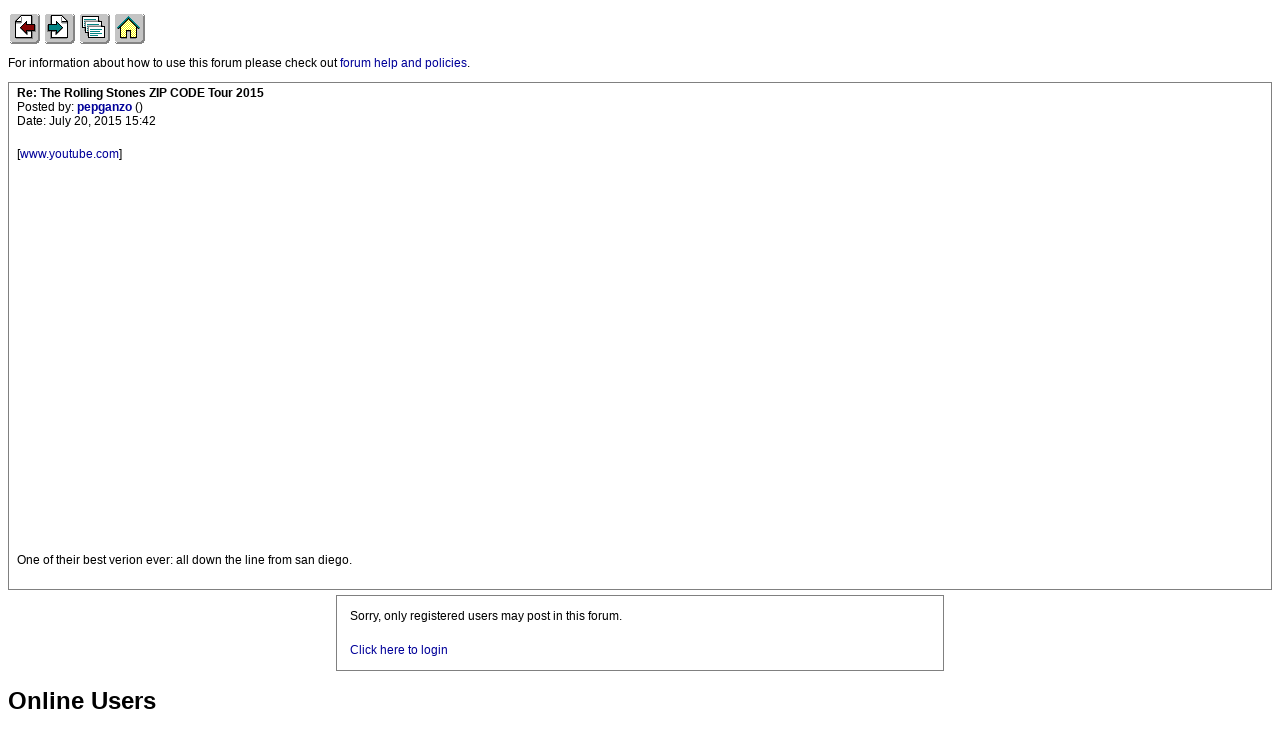

--- FILE ---
content_type: text/html; charset=utf-8
request_url: https://iorr.org/talk/read.php?1,2142248,printview,page=66
body_size: 1664
content:
<?xml version="1.0" encoding="utf-8"?><!DOCTYPE html PUBLIC "-//W3C//DTD XHTML 1.0 Transitional//EN" "DTD/xhtml1-transitional.dtd"><html lang="EN"><head><meta name="robots" content="NOINDEX,NOFOLLOW"><link rel="stylesheet" type="text/css" href="https://iorr.org/talk/css.php?1,css_print" media="screen,print" /><script type="text/javascript" src="https://iorr.org/talk/javascript.php?1"></script><title>The Rolling Stones ZIP CODE Tour 2015</title><meta name="robots" content="NOINDEX,NOFOLLOW"></head><body onload=""><script type="text/javascript">var utag_data = {
}</script><!-- Loading script asynchronously --><script type="text/javascript">(function(a,b,c,d){
a='//tags.tiqcdn.com/utag/arenadata/iorr/prod/utag.js';
b=document;c='script';d=b.createElement(c);d.src=a;d.type='text/java'+c;d.async=true;
a=b.getElementsByTagName(c)[0];a.parentNode.insertBefore(d,a);
})();</script><div align="center"><div class="PDDiv"><!-- IORR header start --><p><a href="/news.htm"><img src="../grappage.gif" width="32" height="32" border="0" alt="Previous page" /></a>
<a href="/news.htm"><img src="../granpage.gif" width="32" height="32" border="0" alt="Next page" /></a>
<a href="/talk/"><img src="../graindex.gif" width="32" height="32" border="0" alt="First page" /></a>
<a href="/"><img src="../grahome.gif" width="32" height="32" border="0" alt="IORR home" /></a></p><!-- IORR header finish -->
<!--div style="border:5px solid;padding:10px;font-size:14pt;color:red;font-weight:bold">The IORR forum will be taken down for maintenance at 22:10 (GMT) tonight. The time is now 14:39 (GMT)</div--><P>For information about how to use this forum please
check out <A HREF="/talk/help.htm">forum help and policies</A>.</P><a name="msg-2219045"></a><div class="PhorumReadMessageBlock"><div class="PhorumStdBlock"><div class="PhorumReadBodyHead"><strong>Re: The Rolling Stones ZIP CODE Tour 2015</strong> <span class="PhorumNewFlag"></span></div><div class="PhorumReadBodyHead">Posted by:
<strong>
<a href="https://iorr.org/talk/profile.php?1,13447">
pepganzo
</a>
</strong> ()</div><div class="PhorumReadBodyHead">Date: July 20, 2015 15:42</div><br /><div class="PhorumReadBodyText">[<a href="https://www.youtube.com/watch?v=2MrfW1olCXA" target="_blank" rel="nofollow">www.youtube.com</a>]<br /><br/><embed src="https://www.youtube.com/v/2MrfW1olCXA" type="application/x-shockwave-flash" width="425" height="350"></embed><br/><br /><br />One of their best verion ever: all down the line from san diego.</div><br /></div></div><a name="REPLY"></a><div align="center"><div class="PhorumNavBlock PhorumNarrowBlock" style="text-align: left;"><span class="PhorumNavHeading">Goto:</span>&nbsp;<a class="PhorumNavLink" href="https://iorr.org/talk/index.php">Forum List</a>&bull;<a class="PhorumNavLink" href="https://iorr.org/talk/list.php?1">Message List</a>&bull;<a class="PhorumNavLink" href="https://iorr.org/talk/search.php?1">Search</a>&bull;<a class="PhorumNavLink" href="https://iorr.org/talk/login.php?1">Log In</a></div><div class="PhorumStdBlock PhorumNarrowBlock"><div class="PhorumFloatingText">Sorry, only registered users may post in this forum.</div><div class="PhorumFloatingText"><a href="https://iorr.org/talk/login.php?1">Click here to login</a></div></div></div><div class="generic mod_onlineusers"><h1>Online Users</h1><div class="onlineusers_users"><a href="https://iorr.org/talk/profile.php?1,14141">5strings</a> , <a href="https://iorr.org/talk/profile.php?1,33488">felipe1993</a> , <a href="https://iorr.org/talk/profile.php?1,6517">goingmad</a> , <a href="https://iorr.org/talk/profile.php?1,6960">HouseBoyKnows</a> , <a href="https://iorr.org/talk/profile.php?1,27286">jigsaw69</a> , <a href="https://iorr.org/talk/profile.php?1,11906">Milan</a> , <a href="https://iorr.org/talk/profile.php?1,3657">Palace Revolution 2000</a> , <a href="https://iorr.org/talk/profile.php?1,8388">SirMuddy</a> , <a href="https://iorr.org/talk/profile.php?1,22772">StonyRoad</a> , <a href="https://iorr.org/talk/profile.php?1,7205">vancouver</a> , <a href="https://iorr.org/talk/profile.php?1,1067">Woody24</a></div><div class="onlineusers_guests">Guests:
766</div><div class="onlineusers_records"><div class="onlineusers_record">Record Number of Users:
206
on June 1, 2022 23:50</div><div class="onlineusers_record">Record Number of Guests:
9627
on January 2, 2024 23:10</div></div></div></div></div><!-- IORR footer start --><p><a href="/news.htm"><img src="../grappage.gif" width="32" height="32" border="0" alt="Previous page" /></a>
<a href="/news.htm"><img src="../granpage.gif" width="32" height="32" border="0" alt="Next page" /></a>
<a href="/talk/"><img src="../graindex.gif" width="32" height="32" border="0" alt="First page" /></a>
<a href="/"><img src="../grahome.gif" width="32" height="32" border="0" alt="IORR home" /></a></p><!-- IORR footer finish --><script defer src="https://static.cloudflareinsights.com/beacon.min.js/vcd15cbe7772f49c399c6a5babf22c1241717689176015" integrity="sha512-ZpsOmlRQV6y907TI0dKBHq9Md29nnaEIPlkf84rnaERnq6zvWvPUqr2ft8M1aS28oN72PdrCzSjY4U6VaAw1EQ==" data-cf-beacon='{"version":"2024.11.0","token":"442416a01015491da628eed4478b0edd","r":1,"server_timing":{"name":{"cfCacheStatus":true,"cfEdge":true,"cfExtPri":true,"cfL4":true,"cfOrigin":true,"cfSpeedBrain":true},"location_startswith":null}}' crossorigin="anonymous"></script>
</body></html>